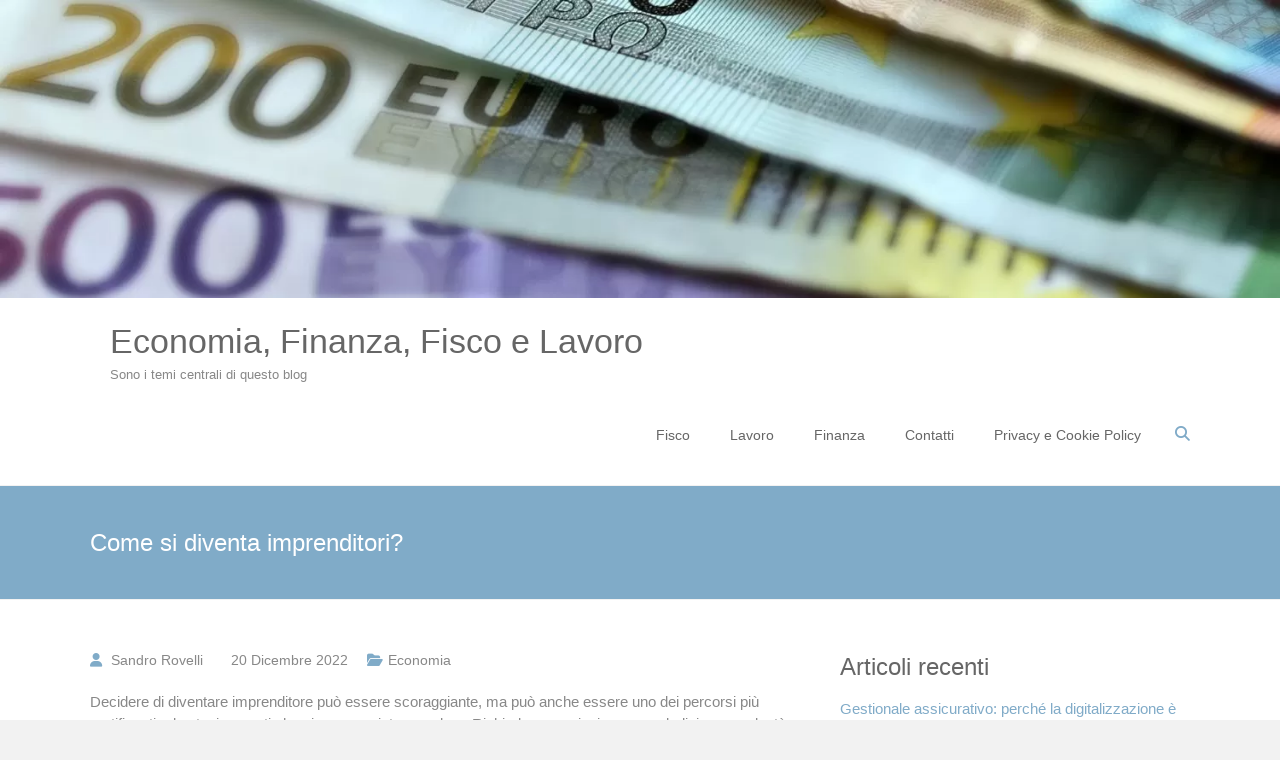

--- FILE ---
content_type: text/html; charset=UTF-8
request_url: https://www.limoney.it/come-si-diventa-imprenditori/
body_size: 17124
content:
<!DOCTYPE html>
<html lang="it-IT">
<head><meta charset="UTF-8"><script>if(navigator.userAgent.match(/MSIE|Internet Explorer/i)||navigator.userAgent.match(/Trident\/7\..*?rv:11/i)){var href=document.location.href;if(!href.match(/[?&]nowprocket/)){if(href.indexOf("?")==-1){if(href.indexOf("#")==-1){document.location.href=href+"?nowprocket=1"}else{document.location.href=href.replace("#","?nowprocket=1#")}}else{if(href.indexOf("#")==-1){document.location.href=href+"&nowprocket=1"}else{document.location.href=href.replace("#","&nowprocket=1#")}}}}</script><script>(()=>{class RocketLazyLoadScripts{constructor(){this.v="2.0.4",this.userEvents=["keydown","keyup","mousedown","mouseup","mousemove","mouseover","mouseout","touchmove","touchstart","touchend","touchcancel","wheel","click","dblclick","input"],this.attributeEvents=["onblur","onclick","oncontextmenu","ondblclick","onfocus","onmousedown","onmouseenter","onmouseleave","onmousemove","onmouseout","onmouseover","onmouseup","onmousewheel","onscroll","onsubmit"]}async t(){this.i(),this.o(),/iP(ad|hone)/.test(navigator.userAgent)&&this.h(),this.u(),this.l(this),this.m(),this.k(this),this.p(this),this._(),await Promise.all([this.R(),this.L()]),this.lastBreath=Date.now(),this.S(this),this.P(),this.D(),this.O(),this.M(),await this.C(this.delayedScripts.normal),await this.C(this.delayedScripts.defer),await this.C(this.delayedScripts.async),await this.T(),await this.F(),await this.j(),await this.A(),window.dispatchEvent(new Event("rocket-allScriptsLoaded")),this.everythingLoaded=!0,this.lastTouchEnd&&await new Promise(t=>setTimeout(t,500-Date.now()+this.lastTouchEnd)),this.I(),this.H(),this.U(),this.W()}i(){this.CSPIssue=sessionStorage.getItem("rocketCSPIssue"),document.addEventListener("securitypolicyviolation",t=>{this.CSPIssue||"script-src-elem"!==t.violatedDirective||"data"!==t.blockedURI||(this.CSPIssue=!0,sessionStorage.setItem("rocketCSPIssue",!0))},{isRocket:!0})}o(){window.addEventListener("pageshow",t=>{this.persisted=t.persisted,this.realWindowLoadedFired=!0},{isRocket:!0}),window.addEventListener("pagehide",()=>{this.onFirstUserAction=null},{isRocket:!0})}h(){let t;function e(e){t=e}window.addEventListener("touchstart",e,{isRocket:!0}),window.addEventListener("touchend",function i(o){o.changedTouches[0]&&t.changedTouches[0]&&Math.abs(o.changedTouches[0].pageX-t.changedTouches[0].pageX)<10&&Math.abs(o.changedTouches[0].pageY-t.changedTouches[0].pageY)<10&&o.timeStamp-t.timeStamp<200&&(window.removeEventListener("touchstart",e,{isRocket:!0}),window.removeEventListener("touchend",i,{isRocket:!0}),"INPUT"===o.target.tagName&&"text"===o.target.type||(o.target.dispatchEvent(new TouchEvent("touchend",{target:o.target,bubbles:!0})),o.target.dispatchEvent(new MouseEvent("mouseover",{target:o.target,bubbles:!0})),o.target.dispatchEvent(new PointerEvent("click",{target:o.target,bubbles:!0,cancelable:!0,detail:1,clientX:o.changedTouches[0].clientX,clientY:o.changedTouches[0].clientY})),event.preventDefault()))},{isRocket:!0})}q(t){this.userActionTriggered||("mousemove"!==t.type||this.firstMousemoveIgnored?"keyup"===t.type||"mouseover"===t.type||"mouseout"===t.type||(this.userActionTriggered=!0,this.onFirstUserAction&&this.onFirstUserAction()):this.firstMousemoveIgnored=!0),"click"===t.type&&t.preventDefault(),t.stopPropagation(),t.stopImmediatePropagation(),"touchstart"===this.lastEvent&&"touchend"===t.type&&(this.lastTouchEnd=Date.now()),"click"===t.type&&(this.lastTouchEnd=0),this.lastEvent=t.type,t.composedPath&&t.composedPath()[0].getRootNode()instanceof ShadowRoot&&(t.rocketTarget=t.composedPath()[0]),this.savedUserEvents.push(t)}u(){this.savedUserEvents=[],this.userEventHandler=this.q.bind(this),this.userEvents.forEach(t=>window.addEventListener(t,this.userEventHandler,{passive:!1,isRocket:!0})),document.addEventListener("visibilitychange",this.userEventHandler,{isRocket:!0})}U(){this.userEvents.forEach(t=>window.removeEventListener(t,this.userEventHandler,{passive:!1,isRocket:!0})),document.removeEventListener("visibilitychange",this.userEventHandler,{isRocket:!0}),this.savedUserEvents.forEach(t=>{(t.rocketTarget||t.target).dispatchEvent(new window[t.constructor.name](t.type,t))})}m(){const t="return false",e=Array.from(this.attributeEvents,t=>"data-rocket-"+t),i="["+this.attributeEvents.join("],[")+"]",o="[data-rocket-"+this.attributeEvents.join("],[data-rocket-")+"]",s=(e,i,o)=>{o&&o!==t&&(e.setAttribute("data-rocket-"+i,o),e["rocket"+i]=new Function("event",o),e.setAttribute(i,t))};new MutationObserver(t=>{for(const n of t)"attributes"===n.type&&(n.attributeName.startsWith("data-rocket-")||this.everythingLoaded?n.attributeName.startsWith("data-rocket-")&&this.everythingLoaded&&this.N(n.target,n.attributeName.substring(12)):s(n.target,n.attributeName,n.target.getAttribute(n.attributeName))),"childList"===n.type&&n.addedNodes.forEach(t=>{if(t.nodeType===Node.ELEMENT_NODE)if(this.everythingLoaded)for(const i of[t,...t.querySelectorAll(o)])for(const t of i.getAttributeNames())e.includes(t)&&this.N(i,t.substring(12));else for(const e of[t,...t.querySelectorAll(i)])for(const t of e.getAttributeNames())this.attributeEvents.includes(t)&&s(e,t,e.getAttribute(t))})}).observe(document,{subtree:!0,childList:!0,attributeFilter:[...this.attributeEvents,...e]})}I(){this.attributeEvents.forEach(t=>{document.querySelectorAll("[data-rocket-"+t+"]").forEach(e=>{this.N(e,t)})})}N(t,e){const i=t.getAttribute("data-rocket-"+e);i&&(t.setAttribute(e,i),t.removeAttribute("data-rocket-"+e))}k(t){Object.defineProperty(HTMLElement.prototype,"onclick",{get(){return this.rocketonclick||null},set(e){this.rocketonclick=e,this.setAttribute(t.everythingLoaded?"onclick":"data-rocket-onclick","this.rocketonclick(event)")}})}S(t){function e(e,i){let o=e[i];e[i]=null,Object.defineProperty(e,i,{get:()=>o,set(s){t.everythingLoaded?o=s:e["rocket"+i]=o=s}})}e(document,"onreadystatechange"),e(window,"onload"),e(window,"onpageshow");try{Object.defineProperty(document,"readyState",{get:()=>t.rocketReadyState,set(e){t.rocketReadyState=e},configurable:!0}),document.readyState="loading"}catch(t){console.log("WPRocket DJE readyState conflict, bypassing")}}l(t){this.originalAddEventListener=EventTarget.prototype.addEventListener,this.originalRemoveEventListener=EventTarget.prototype.removeEventListener,this.savedEventListeners=[],EventTarget.prototype.addEventListener=function(e,i,o){o&&o.isRocket||!t.B(e,this)&&!t.userEvents.includes(e)||t.B(e,this)&&!t.userActionTriggered||e.startsWith("rocket-")||t.everythingLoaded?t.originalAddEventListener.call(this,e,i,o):(t.savedEventListeners.push({target:this,remove:!1,type:e,func:i,options:o}),"mouseenter"!==e&&"mouseleave"!==e||t.originalAddEventListener.call(this,e,t.savedUserEvents.push,o))},EventTarget.prototype.removeEventListener=function(e,i,o){o&&o.isRocket||!t.B(e,this)&&!t.userEvents.includes(e)||t.B(e,this)&&!t.userActionTriggered||e.startsWith("rocket-")||t.everythingLoaded?t.originalRemoveEventListener.call(this,e,i,o):t.savedEventListeners.push({target:this,remove:!0,type:e,func:i,options:o})}}J(t,e){this.savedEventListeners=this.savedEventListeners.filter(i=>{let o=i.type,s=i.target||window;return e!==o||t!==s||(this.B(o,s)&&(i.type="rocket-"+o),this.$(i),!1)})}H(){EventTarget.prototype.addEventListener=this.originalAddEventListener,EventTarget.prototype.removeEventListener=this.originalRemoveEventListener,this.savedEventListeners.forEach(t=>this.$(t))}$(t){t.remove?this.originalRemoveEventListener.call(t.target,t.type,t.func,t.options):this.originalAddEventListener.call(t.target,t.type,t.func,t.options)}p(t){let e;function i(e){return t.everythingLoaded?e:e.split(" ").map(t=>"load"===t||t.startsWith("load.")?"rocket-jquery-load":t).join(" ")}function o(o){function s(e){const s=o.fn[e];o.fn[e]=o.fn.init.prototype[e]=function(){return this[0]===window&&t.userActionTriggered&&("string"==typeof arguments[0]||arguments[0]instanceof String?arguments[0]=i(arguments[0]):"object"==typeof arguments[0]&&Object.keys(arguments[0]).forEach(t=>{const e=arguments[0][t];delete arguments[0][t],arguments[0][i(t)]=e})),s.apply(this,arguments),this}}if(o&&o.fn&&!t.allJQueries.includes(o)){const e={DOMContentLoaded:[],"rocket-DOMContentLoaded":[]};for(const t in e)document.addEventListener(t,()=>{e[t].forEach(t=>t())},{isRocket:!0});o.fn.ready=o.fn.init.prototype.ready=function(i){function s(){parseInt(o.fn.jquery)>2?setTimeout(()=>i.bind(document)(o)):i.bind(document)(o)}return"function"==typeof i&&(t.realDomReadyFired?!t.userActionTriggered||t.fauxDomReadyFired?s():e["rocket-DOMContentLoaded"].push(s):e.DOMContentLoaded.push(s)),o([])},s("on"),s("one"),s("off"),t.allJQueries.push(o)}e=o}t.allJQueries=[],o(window.jQuery),Object.defineProperty(window,"jQuery",{get:()=>e,set(t){o(t)}})}P(){const t=new Map;document.write=document.writeln=function(e){const i=document.currentScript,o=document.createRange(),s=i.parentElement;let n=t.get(i);void 0===n&&(n=i.nextSibling,t.set(i,n));const c=document.createDocumentFragment();o.setStart(c,0),c.appendChild(o.createContextualFragment(e)),s.insertBefore(c,n)}}async R(){return new Promise(t=>{this.userActionTriggered?t():this.onFirstUserAction=t})}async L(){return new Promise(t=>{document.addEventListener("DOMContentLoaded",()=>{this.realDomReadyFired=!0,t()},{isRocket:!0})})}async j(){return this.realWindowLoadedFired?Promise.resolve():new Promise(t=>{window.addEventListener("load",t,{isRocket:!0})})}M(){this.pendingScripts=[];this.scriptsMutationObserver=new MutationObserver(t=>{for(const e of t)e.addedNodes.forEach(t=>{"SCRIPT"!==t.tagName||t.noModule||t.isWPRocket||this.pendingScripts.push({script:t,promise:new Promise(e=>{const i=()=>{const i=this.pendingScripts.findIndex(e=>e.script===t);i>=0&&this.pendingScripts.splice(i,1),e()};t.addEventListener("load",i,{isRocket:!0}),t.addEventListener("error",i,{isRocket:!0}),setTimeout(i,1e3)})})})}),this.scriptsMutationObserver.observe(document,{childList:!0,subtree:!0})}async F(){await this.X(),this.pendingScripts.length?(await this.pendingScripts[0].promise,await this.F()):this.scriptsMutationObserver.disconnect()}D(){this.delayedScripts={normal:[],async:[],defer:[]},document.querySelectorAll("script[type$=rocketlazyloadscript]").forEach(t=>{t.hasAttribute("data-rocket-src")?t.hasAttribute("async")&&!1!==t.async?this.delayedScripts.async.push(t):t.hasAttribute("defer")&&!1!==t.defer||"module"===t.getAttribute("data-rocket-type")?this.delayedScripts.defer.push(t):this.delayedScripts.normal.push(t):this.delayedScripts.normal.push(t)})}async _(){await this.L();let t=[];document.querySelectorAll("script[type$=rocketlazyloadscript][data-rocket-src]").forEach(e=>{let i=e.getAttribute("data-rocket-src");if(i&&!i.startsWith("data:")){i.startsWith("//")&&(i=location.protocol+i);try{const o=new URL(i).origin;o!==location.origin&&t.push({src:o,crossOrigin:e.crossOrigin||"module"===e.getAttribute("data-rocket-type")})}catch(t){}}}),t=[...new Map(t.map(t=>[JSON.stringify(t),t])).values()],this.Y(t,"preconnect")}async G(t){if(await this.K(),!0!==t.noModule||!("noModule"in HTMLScriptElement.prototype))return new Promise(e=>{let i;function o(){(i||t).setAttribute("data-rocket-status","executed"),e()}try{if(navigator.userAgent.includes("Firefox/")||""===navigator.vendor||this.CSPIssue)i=document.createElement("script"),[...t.attributes].forEach(t=>{let e=t.nodeName;"type"!==e&&("data-rocket-type"===e&&(e="type"),"data-rocket-src"===e&&(e="src"),i.setAttribute(e,t.nodeValue))}),t.text&&(i.text=t.text),t.nonce&&(i.nonce=t.nonce),i.hasAttribute("src")?(i.addEventListener("load",o,{isRocket:!0}),i.addEventListener("error",()=>{i.setAttribute("data-rocket-status","failed-network"),e()},{isRocket:!0}),setTimeout(()=>{i.isConnected||e()},1)):(i.text=t.text,o()),i.isWPRocket=!0,t.parentNode.replaceChild(i,t);else{const i=t.getAttribute("data-rocket-type"),s=t.getAttribute("data-rocket-src");i?(t.type=i,t.removeAttribute("data-rocket-type")):t.removeAttribute("type"),t.addEventListener("load",o,{isRocket:!0}),t.addEventListener("error",i=>{this.CSPIssue&&i.target.src.startsWith("data:")?(console.log("WPRocket: CSP fallback activated"),t.removeAttribute("src"),this.G(t).then(e)):(t.setAttribute("data-rocket-status","failed-network"),e())},{isRocket:!0}),s?(t.fetchPriority="high",t.removeAttribute("data-rocket-src"),t.src=s):t.src="data:text/javascript;base64,"+window.btoa(unescape(encodeURIComponent(t.text)))}}catch(i){t.setAttribute("data-rocket-status","failed-transform"),e()}});t.setAttribute("data-rocket-status","skipped")}async C(t){const e=t.shift();return e?(e.isConnected&&await this.G(e),this.C(t)):Promise.resolve()}O(){this.Y([...this.delayedScripts.normal,...this.delayedScripts.defer,...this.delayedScripts.async],"preload")}Y(t,e){this.trash=this.trash||[];let i=!0;var o=document.createDocumentFragment();t.forEach(t=>{const s=t.getAttribute&&t.getAttribute("data-rocket-src")||t.src;if(s&&!s.startsWith("data:")){const n=document.createElement("link");n.href=s,n.rel=e,"preconnect"!==e&&(n.as="script",n.fetchPriority=i?"high":"low"),t.getAttribute&&"module"===t.getAttribute("data-rocket-type")&&(n.crossOrigin=!0),t.crossOrigin&&(n.crossOrigin=t.crossOrigin),t.integrity&&(n.integrity=t.integrity),t.nonce&&(n.nonce=t.nonce),o.appendChild(n),this.trash.push(n),i=!1}}),document.head.appendChild(o)}W(){this.trash.forEach(t=>t.remove())}async T(){try{document.readyState="interactive"}catch(t){}this.fauxDomReadyFired=!0;try{await this.K(),this.J(document,"readystatechange"),document.dispatchEvent(new Event("rocket-readystatechange")),await this.K(),document.rocketonreadystatechange&&document.rocketonreadystatechange(),await this.K(),this.J(document,"DOMContentLoaded"),document.dispatchEvent(new Event("rocket-DOMContentLoaded")),await this.K(),this.J(window,"DOMContentLoaded"),window.dispatchEvent(new Event("rocket-DOMContentLoaded"))}catch(t){console.error(t)}}async A(){try{document.readyState="complete"}catch(t){}try{await this.K(),this.J(document,"readystatechange"),document.dispatchEvent(new Event("rocket-readystatechange")),await this.K(),document.rocketonreadystatechange&&document.rocketonreadystatechange(),await this.K(),this.J(window,"load"),window.dispatchEvent(new Event("rocket-load")),await this.K(),window.rocketonload&&window.rocketonload(),await this.K(),this.allJQueries.forEach(t=>t(window).trigger("rocket-jquery-load")),await this.K(),this.J(window,"pageshow");const t=new Event("rocket-pageshow");t.persisted=this.persisted,window.dispatchEvent(t),await this.K(),window.rocketonpageshow&&window.rocketonpageshow({persisted:this.persisted})}catch(t){console.error(t)}}async K(){Date.now()-this.lastBreath>45&&(await this.X(),this.lastBreath=Date.now())}async X(){return document.hidden?new Promise(t=>setTimeout(t)):new Promise(t=>requestAnimationFrame(t))}B(t,e){return e===document&&"readystatechange"===t||(e===document&&"DOMContentLoaded"===t||(e===window&&"DOMContentLoaded"===t||(e===window&&"load"===t||e===window&&"pageshow"===t)))}static run(){(new RocketLazyLoadScripts).t()}}RocketLazyLoadScripts.run()})();</script>
	
	<meta name="viewport" content="width=device-width, initial-scale=1">
	<link rel="profile" href="https://gmpg.org/xfn/11">
	<meta name='robots' content='index, follow, max-image-preview:large, max-snippet:-1, max-video-preview:-1' />

	<!-- This site is optimized with the Yoast SEO plugin v26.7 - https://yoast.com/wordpress/plugins/seo/ -->
	<title>Come si diventa imprenditori?</title>
<style id="rocket-critical-css">html,body,div,span,h1,h3,p,a,ul,li,form{border:0;font:inherit;font-size:100%;font-style:inherit;font-weight:inherit;margin:0;outline:0;padding:0;vertical-align:baseline}html{overflow-y:scroll;-webkit-text-size-adjust:100%;-ms-text-size-adjust:100%}*{box-sizing:border-box}article,header,nav,section{display:block}button::-moz-focus-inner{border:0;padding:0;margin:0}h1,h3{color:#666666;line-height:1.4;padding-bottom:15px;font-weight:normal}h1{font-size:30px}h3{font-size:26px}body,button,input{color:#888888;font-size:15px;line-height:1.5;font-family:'Roboto',sans-serif;font-weight:300}p{color:#888888;font-size:15px;line-height:1.5;margin-bottom:15px;font-weight:300}ul{list-style:none}body{background:#f2f2f2}i{font-style:italic}.screen-reader-text{border:0;clip:rect(1px,1px,1px,1px);clip-path:inset(50%);height:1px;margin:-1px;overflow:hidden;padding:0;position:absolute!important;width:1px;word-wrap:normal!important}input{-webkit-border-radius:0px}input[type="text"]{-moz-appearance:none!important;-webkit-appearance:none!important;appearance:none!important;padding:1%;border:1px solid #f2f2f2;line-height:20px;width:98%;margin:0 0 30px;background-color:#f8f8f8;-webkit-border-radius:3px;-moz-border-radius:3px;border-radius:3px}input.s{width:80%;padding:4px 54px 4px 10px;height:45px;color:#666666;background-color:#ffffff;margin:0;border:1px solid #f2f2f2}button{-moz-appearance:none!important;-webkit-appearance:none!important;appearance:none!important;color:#ffffff;display:inline-block;margin-bottom:30px;padding:5px 25px;background-color:#80abc8;border:0px;-webkit-border-radius:3px;-moz-border-radius:3px;border-radius:3px;font-size:16px}a{color:#80abc8;text-decoration:none}.main-navigation{display:inline-block;vertical-align:middle;padding-right:10px}.main-navigation li{float:left;font-family:'Roboto',sans-serif;font-weight:300;position:relative;padding:0 20px}.main-navigation li>a{line-height:70px;height:70px}.main-navigation ul.menu li a{font-size:14px}.main-navigation a{color:#666666;display:block;float:left;font-weight:300}.menu-toggle{display:none}img{max-width:100%;height:auto;vertical-align:top;margin-bottom:18px}.clearfix:after{visibility:hidden;display:block;font-size:0;content:" ";clear:both;height:0}.clearfix{display:inline-block}.clearfix{display:block}#masthead .search-wrap input.s{width:250px}.fa.search-top{color:#80abc8;display:inline-block;line-height:70px;padding-left:10px}.search-wrap{position:relative}.search-wrap button{border-radius:0;color:#ffffff;line-height:45px;margin-left:-2px;margin-bottom:0;padding:0 15px;position:absolute;top:0;right:0}.search-icon:before{content:"\f002";font-family:FontAwesome;font-style:normal;font-weight:normal;text-decoration:inherit;color:#ffffff;font-size:18px}.search-form-top{border:1px solid #eaeaea;display:none;padding:10px;position:absolute;right:0;top:70px;z-index:9999;background-color:#ffffff}.header-post-title-container{padding:40px 0;background-color:#80abc8;border-bottom:1px solid #f2f2f2}.header-post-title-container .post-title-wrapper{float:left;max-width:100%;padding-right:30px}.header-post-title-class{font-size:24px;padding-bottom:0;color:#ffffff}#header-meta{box-shadow:0 0 2px 0 rgba(0,0,0,0.1)}#secondary .widget{padding-bottom:40px}#secondary .widget-title{font-size:24px}#secondary .widget li a{padding-bottom:10px;display:inline-block;color:#80abc8}#page{background-color:#ffffff;margin:0 auto;max-width:1180px;box-shadow:0 1px 2px 0 rgba(0,0,0,0.1)}.wide #page{max-width:100%}.inner-wrap{max-width:1100px;margin:0 auto}.main-head-wrap{padding:20px 0 15px}.header{border-bottom:1px solid #f2f2f2}#header-left-section{float:left;margin-right:25px}#header-logo-image{float:left;padding:5px 20px 5px 0;max-width:100%}#header-text{float:left;padding-right:20px}#site-title{padding-bottom:0}#site-title a{color:#666666;font-size:34px}#site-description{line-height:1.5;font-size:13px;padding-bottom:0;color:#888888;font-weight:300}#header-right-section{float:right;position:relative}img.header-image{display:block;margin:0 auto}#primary{float:left;width:64.54545454%}#secondary{float:right;width:31.81818181%}.extra-hatom-entry-title{display:none}.single-page{margin-top:50px}.single-page p a{color:#80abc8}.single-page p{margin-bottom:10px}.hentry .entry-title{font-size:24px;padding-bottom:10px}.entry-meta{width:100%;padding-bottom:20px}.entry-meta{font-size:14px}.single-post .entry-meta a{color:#888888}.entry-meta>span{padding-right:15px}.entry-meta .fa{color:#80abc8;padding-right:5px}.entry-meta a{color:#888888;font-weight:300}article.post{padding-bottom:50px}a#scroll-up{bottom:20px;position:fixed;right:20px;display:none;background-color:#ffffff;opacity:0.5;filter:alpha(opacity=50);padding:9px 18px;border-radius:2px;font-size:20px}a#scroll-up i{color:#80abc8}.wp-custom-header{position:relative}@media screen and (max-width:1190px){#page{width:97%}.wide #page{width:100%}.inner-wrap{width:94%}}@media screen and (max-width:768px){#header-left-section{max-width:80%;margin-right:0}#header-right-section{float:none;text-align:right}#header-text{padding-right:0}.menu-toggle{display:block}.main-navigation ul{display:none}.main-navigation{padding-top:0}.menu-toggle{position:relative;padding:0 20px}.menu-toggle:before{color:#80abc8;content:"\f0c9";font-family:fontawesome;font-size:22px;position:absolute;top:-10px}.menu-primary-container{clear:both;padding:0 3%}#masthead .menu-primary-container li a{border-bottom:1px solid #f8f8f8;color:#777777;display:block;font-size:14px;padding:10px 0;width:100%}}@media screen and (max-width:767px){#primary,#secondary{float:none;width:100%}input.s{width:90%}}</style>
	<meta name="description" content="Decidere di diventare imprenditore può essere scoraggiante, ma può anche essere uno dei percorsi più gratificanti ed entusiasmanti che si possano" />
	<link rel="canonical" href="https://www.limoney.it/come-si-diventa-imprenditori/" />
	<meta property="og:locale" content="it_IT" />
	<meta property="og:type" content="article" />
	<meta property="og:title" content="Come si diventa imprenditori?" />
	<meta property="og:description" content="Decidere di diventare imprenditore può essere scoraggiante, ma può anche essere uno dei percorsi più gratificanti ed entusiasmanti che si possano" />
	<meta property="og:url" content="https://www.limoney.it/come-si-diventa-imprenditori/" />
	<meta property="og:site_name" content="Economia, Finanza, Fisco e Lavoro" />
	<meta property="article:published_time" content="2022-12-20T13:54:10+00:00" />
	<meta property="og:image" content="https://www.limoney.it/wp-content/uploads/2022/12/diventare-imprenditore.png" />
	<meta property="og:image:width" content="1280" />
	<meta property="og:image:height" content="800" />
	<meta property="og:image:type" content="image/png" />
	<meta name="author" content="Sandro Rovelli" />
	<meta name="twitter:card" content="summary_large_image" />
	<meta name="twitter:label1" content="Scritto da" />
	<meta name="twitter:data1" content="Sandro Rovelli" />
	<meta name="twitter:label2" content="Tempo di lettura stimato" />
	<meta name="twitter:data2" content="4 minuti" />
	<script type="application/ld+json" class="yoast-schema-graph">{"@context":"https://schema.org","@graph":[{"@type":"Article","@id":"https://www.limoney.it/come-si-diventa-imprenditori/#article","isPartOf":{"@id":"https://www.limoney.it/come-si-diventa-imprenditori/"},"author":{"name":"Sandro Rovelli","@id":"https://www.limoney.it/#/schema/person/cc9172e9149ab671d0f45fbe8d1257c8"},"headline":"Come si diventa imprenditori?","datePublished":"2022-12-20T13:54:10+00:00","mainEntityOfPage":{"@id":"https://www.limoney.it/come-si-diventa-imprenditori/"},"wordCount":714,"image":{"@id":"https://www.limoney.it/come-si-diventa-imprenditori/#primaryimage"},"thumbnailUrl":"https://www.limoney.it/wp-content/uploads/2022/12/diventare-imprenditore.png","articleSection":["Economia"],"inLanguage":"it-IT"},{"@type":"WebPage","@id":"https://www.limoney.it/come-si-diventa-imprenditori/","url":"https://www.limoney.it/come-si-diventa-imprenditori/","name":"Come si diventa imprenditori?","isPartOf":{"@id":"https://www.limoney.it/#website"},"primaryImageOfPage":{"@id":"https://www.limoney.it/come-si-diventa-imprenditori/#primaryimage"},"image":{"@id":"https://www.limoney.it/come-si-diventa-imprenditori/#primaryimage"},"thumbnailUrl":"https://www.limoney.it/wp-content/uploads/2022/12/diventare-imprenditore.png","datePublished":"2022-12-20T13:54:10+00:00","author":{"@id":"https://www.limoney.it/#/schema/person/cc9172e9149ab671d0f45fbe8d1257c8"},"description":"Decidere di diventare imprenditore può essere scoraggiante, ma può anche essere uno dei percorsi più gratificanti ed entusiasmanti che si possano","breadcrumb":{"@id":"https://www.limoney.it/come-si-diventa-imprenditori/#breadcrumb"},"inLanguage":"it-IT","potentialAction":[{"@type":"ReadAction","target":["https://www.limoney.it/come-si-diventa-imprenditori/"]}]},{"@type":"ImageObject","inLanguage":"it-IT","@id":"https://www.limoney.it/come-si-diventa-imprenditori/#primaryimage","url":"https://www.limoney.it/wp-content/uploads/2022/12/diventare-imprenditore.png","contentUrl":"https://www.limoney.it/wp-content/uploads/2022/12/diventare-imprenditore.png","width":1280,"height":800},{"@type":"BreadcrumbList","@id":"https://www.limoney.it/come-si-diventa-imprenditori/#breadcrumb","itemListElement":[{"@type":"ListItem","position":1,"name":"Home","item":"https://www.limoney.it/"},{"@type":"ListItem","position":2,"name":"Come si diventa imprenditori?"}]},{"@type":"WebSite","@id":"https://www.limoney.it/#website","url":"https://www.limoney.it/","name":"Economia, Finanza, Fisco e Lavoro","description":"Sono i temi centrali di questo blog","potentialAction":[{"@type":"SearchAction","target":{"@type":"EntryPoint","urlTemplate":"https://www.limoney.it/?s={search_term_string}"},"query-input":{"@type":"PropertyValueSpecification","valueRequired":true,"valueName":"search_term_string"}}],"inLanguage":"it-IT"},{"@type":"Person","@id":"https://www.limoney.it/#/schema/person/cc9172e9149ab671d0f45fbe8d1257c8","name":"Sandro Rovelli","image":{"@type":"ImageObject","inLanguage":"it-IT","@id":"https://www.limoney.it/#/schema/person/image/","url":"https://secure.gravatar.com/avatar/f22d4563882d0619c92086312241e81df006d291329a36f8ba7c803e25b87460?s=96&d=mm&r=g","contentUrl":"https://secure.gravatar.com/avatar/f22d4563882d0619c92086312241e81df006d291329a36f8ba7c803e25b87460?s=96&d=mm&r=g","caption":"Sandro Rovelli"},"description":"Scrivere è la mia passione. Scrivo per condividere i miei pensieri, storie e consigli."}]}</script>
	<!-- / Yoast SEO plugin. -->



<link rel="alternate" type="application/rss+xml" title="Economia, Finanza, Fisco e Lavoro &raquo; Feed" href="https://www.limoney.it/feed/" />
<link rel="alternate" title="oEmbed (JSON)" type="application/json+oembed" href="https://www.limoney.it/wp-json/oembed/1.0/embed?url=https%3A%2F%2Fwww.limoney.it%2Fcome-si-diventa-imprenditori%2F" />
<link rel="alternate" title="oEmbed (XML)" type="text/xml+oembed" href="https://www.limoney.it/wp-json/oembed/1.0/embed?url=https%3A%2F%2Fwww.limoney.it%2Fcome-si-diventa-imprenditori%2F&#038;format=xml" />
<style id='wp-img-auto-sizes-contain-inline-css' type='text/css'>
img:is([sizes=auto i],[sizes^="auto," i]){contain-intrinsic-size:3000px 1500px}
/*# sourceURL=wp-img-auto-sizes-contain-inline-css */
</style>
<style id='wp-emoji-styles-inline-css' type='text/css'>

	img.wp-smiley, img.emoji {
		display: inline !important;
		border: none !important;
		box-shadow: none !important;
		height: 1em !important;
		width: 1em !important;
		margin: 0 0.07em !important;
		vertical-align: -0.1em !important;
		background: none !important;
		padding: 0 !important;
	}
/*# sourceURL=wp-emoji-styles-inline-css */
</style>
<link data-minify="1" rel='preload'  href='https://www.limoney.it/wp-content/cache/min/1/wp-content/uploads/sgf-css/font-97f3d8a049706da322129dc29387776d.css?ver=1764913699' data-rocket-async="style" as="style" onload="this.onload=null;this.rel='stylesheet'" onerror="this.removeAttribute('data-rocket-async')"  type='text/css' media='all' />
<link rel='preload'  href='https://www.limoney.it/wp-content/themes/ample-pro/font-awesome/css/v4-shims.min.css?ver=4.7.0' data-rocket-async="style" as="style" onload="this.onload=null;this.rel='stylesheet'" onerror="this.removeAttribute('data-rocket-async')"  type='text/css' media='all' />
<link data-minify="1" rel='preload'  href='https://www.limoney.it/wp-content/cache/min/1/wp-content/themes/ample-pro/font-awesome/css/all.min.css?ver=1715069687' data-rocket-async="style" as="style" onload="this.onload=null;this.rel='stylesheet'" onerror="this.removeAttribute('data-rocket-async')"  type='text/css' media='all' />
<link data-minify="1" rel='preload'  href='https://www.limoney.it/wp-content/cache/min/1/wp-content/themes/ample-pro/font-awesome/css/solid.min.css?ver=1749101912' data-rocket-async="style" as="style" onload="this.onload=null;this.rel='stylesheet'" onerror="this.removeAttribute('data-rocket-async')"  type='text/css' media='all' />
<link data-minify="1" rel='preload'  href='https://www.limoney.it/wp-content/cache/min/1/wp-content/themes/ample-pro/font-awesome/css/regular.min.css?ver=1749101912' data-rocket-async="style" as="style" onload="this.onload=null;this.rel='stylesheet'" onerror="this.removeAttribute('data-rocket-async')"  type='text/css' media='all' />
<link data-minify="1" rel='preload'  href='https://www.limoney.it/wp-content/cache/min/1/wp-content/themes/ample-pro/font-awesome/css/brands.min.css?ver=1749101912' data-rocket-async="style" as="style" onload="this.onload=null;this.rel='stylesheet'" onerror="this.removeAttribute('data-rocket-async')"  type='text/css' media='all' />
<link data-minify="1" rel='preload'  href='https://www.limoney.it/wp-content/cache/min/1/wp-content/themes/ample-pro/style.css?ver=1700575266' data-rocket-async="style" as="style" onload="this.onload=null;this.rel='stylesheet'" onerror="this.removeAttribute('data-rocket-async')"  type='text/css' media='all' />
<style id='rocket-lazyload-inline-css' type='text/css'>
.rll-youtube-player{position:relative;padding-bottom:56.23%;height:0;overflow:hidden;max-width:100%;}.rll-youtube-player:focus-within{outline: 2px solid currentColor;outline-offset: 5px;}.rll-youtube-player iframe{position:absolute;top:0;left:0;width:100%;height:100%;z-index:100;background:0 0}.rll-youtube-player img{bottom:0;display:block;left:0;margin:auto;max-width:100%;width:100%;position:absolute;right:0;top:0;border:none;height:auto;-webkit-transition:.4s all;-moz-transition:.4s all;transition:.4s all}.rll-youtube-player img:hover{-webkit-filter:brightness(75%)}.rll-youtube-player .play{height:100%;width:100%;left:0;top:0;position:absolute;background:url(https://www.limoney.it/wp-content/plugins/wp-rocket/assets/img/youtube.png) no-repeat center;background-color: transparent !important;cursor:pointer;border:none;}.wp-embed-responsive .wp-has-aspect-ratio .rll-youtube-player{position:absolute;padding-bottom:0;width:100%;height:100%;top:0;bottom:0;left:0;right:0}
/*# sourceURL=rocket-lazyload-inline-css */
</style>
<script type="text/javascript" src="https://www.limoney.it/wp-includes/js/jquery/jquery.min.js?ver=3.7.1" id="jquery-core-js"></script>
<script type="text/javascript" src="https://www.limoney.it/wp-includes/js/jquery/jquery-migrate.min.js?ver=3.4.1" id="jquery-migrate-js"></script>
<link rel="https://api.w.org/" href="https://www.limoney.it/wp-json/" /><link rel="alternate" title="JSON" type="application/json" href="https://www.limoney.it/wp-json/wp/v2/posts/574" /><link rel="EditURI" type="application/rsd+xml" title="RSD" href="https://www.limoney.it/xmlrpc.php?rsd" />

<link rel='shortlink' href='https://www.limoney.it/?p=574' />
<script>document.createElement( "picture" );if(!window.HTMLPictureElement && document.addEventListener) {window.addEventListener("DOMContentLoaded", function() {var s = document.createElement("script");s.src = "https://www.limoney.it/wp-content/plugins/webp-express/js/picturefill.min.js";document.body.appendChild(s);});}</script><noscript><style id="rocket-lazyload-nojs-css">.rll-youtube-player, [data-lazy-src]{display:none !important;}</style></noscript><script type="rocketlazyloadscript">
/*! loadCSS rel=preload polyfill. [c]2017 Filament Group, Inc. MIT License */
(function(w){"use strict";if(!w.loadCSS){w.loadCSS=function(){}}
var rp=loadCSS.relpreload={};rp.support=(function(){var ret;try{ret=w.document.createElement("link").relList.supports("preload")}catch(e){ret=!1}
return function(){return ret}})();rp.bindMediaToggle=function(link){var finalMedia=link.media||"all";function enableStylesheet(){link.media=finalMedia}
if(link.addEventListener){link.addEventListener("load",enableStylesheet)}else if(link.attachEvent){link.attachEvent("onload",enableStylesheet)}
setTimeout(function(){link.rel="stylesheet";link.media="only x"});setTimeout(enableStylesheet,3000)};rp.poly=function(){if(rp.support()){return}
var links=w.document.getElementsByTagName("link");for(var i=0;i<links.length;i++){var link=links[i];if(link.rel==="preload"&&link.getAttribute("as")==="style"&&!link.getAttribute("data-loadcss")){link.setAttribute("data-loadcss",!0);rp.bindMediaToggle(link)}}};if(!rp.support()){rp.poly();var run=w.setInterval(rp.poly,500);if(w.addEventListener){w.addEventListener("load",function(){rp.poly();w.clearInterval(run)})}else if(w.attachEvent){w.attachEvent("onload",function(){rp.poly();w.clearInterval(run)})}}
if(typeof exports!=="undefined"){exports.loadCSS=loadCSS}
else{w.loadCSS=loadCSS}}(typeof global!=="undefined"?global:this))
</script><meta name="generator" content="WP Rocket 3.20.3" data-wpr-features="wpr_delay_js wpr_minify_js wpr_async_css wpr_lazyload_images wpr_lazyload_iframes wpr_minify_css wpr_desktop" /></head>

<body class="wp-singular post-template-default single single-post postid-574 single-format-standard wp-embed-responsive wp-theme-ample-pro  wide better-responsive-menu">


<div data-rocket-location-hash="57eb0956558bf7ad8062fd5c02b81560" id="page" class="hfeed site">
	<a class="skip-link screen-reader-text" href="#main">Skip to content</a>
		<header data-rocket-location-hash="09b9e78d60390f68503780ec94c475e1" id="masthead" class="site-header " role="banner">
		<div data-rocket-location-hash="1eaa152ccf2e6ee3f71f8b400e41a21c" class="header">
							<div id="header-meta" class="clearfix">
					<div data-rocket-location-hash="38dc75f888c9eec52cf42c838798f341" class="inner-wrap">
											</div>
				</div>
						<div id="wp-custom-header" class="wp-custom-header"><picture><source data-lazy-srcset="https://www.limoney.it/wp-content/webp-express/webp-images/uploads/2017/06/cropped-bank-note-209104.jpg.webp" type="image/webp"><img src="data:image/svg+xml,%3Csvg%20xmlns='http://www.w3.org/2000/svg'%20viewBox='0%200%201500%20349'%3E%3C/svg%3E" class="header-image webpexpress-processed" width="1500" height="349" alt="Economia, Finanza, Fisco e Lavoro" data-lazy-src="https://www.limoney.it/wp-content/uploads/2017/06/cropped-bank-note-209104.jpg"><noscript><img src="https://www.limoney.it/wp-content/uploads/2017/06/cropped-bank-note-209104.jpg" class="header-image webpexpress-processed" width="1500" height="349" alt="Economia, Finanza, Fisco e Lavoro"></noscript></picture></div>
			<div class="main-head-wrap inner-wrap clearfix">
				<div id="header-left-section">
					
						<div id="header-logo-image">
													</div><!-- #header-logo-image -->
											<div id="header-text" class="">
													<h3 id="site-title">
								<a href="https://www.limoney.it/" title="Economia, Finanza, Fisco e Lavoro" rel="home">Economia, Finanza, Fisco e Lavoro</a>
							</h3>
														<p id="site-description">Sono i temi centrali di questo blog</p>
												</div><!-- #header-text -->
				</div><!-- #header-left-section -->

				<div id="header-right-section">
					<nav id="site-navigation" class="main-navigation" role="navigation">
						<span class="menu-toggle"></span>
						<div class="menu-menu-container"><ul id="menu-menu-up" class="menu menu-primary-container"><li id="menu-item-76" class="menu-item menu-item-type-taxonomy menu-item-object-category menu-item-76"><a href="https://www.limoney.it/fisco/">Fisco</a></li>
<li id="menu-item-77" class="menu-item menu-item-type-taxonomy menu-item-object-category menu-item-77"><a href="https://www.limoney.it/lavoro/">Lavoro</a></li>
<li id="menu-item-101" class="menu-item menu-item-type-taxonomy menu-item-object-category menu-item-101"><a href="https://www.limoney.it/finanza/">Finanza</a></li>
<li id="menu-item-558" class="menu-item menu-item-type-post_type menu-item-object-page menu-item-558"><a href="https://www.limoney.it/contatti/">Contatti</a></li>
<li id="menu-item-113" class="menu-item menu-item-type-post_type menu-item-object-page menu-item-113"><a href="https://www.limoney.it/privacy-cookie/">Privacy  e Cookie Policy</a></li>
</ul></div>					</nav>
											<i class="fa fa-search search-top"></i>
						<div class="search-form-top">
							
<form action="https://www.limoney.it/" class="search-form searchform clearfix" method="get">
   <div class="search-wrap">
      <input type="text" value=""  placeholder="Search" class="s field" name="s">
      <button class="search-icon" type="submit"></button>
   </div>
</form><!-- .searchform -->						</div>
					
									</div>
			</div><!-- .main-head-wrap -->
					</div><!-- .header -->
	</header><!-- end of header -->

	<div data-rocket-location-hash="28ec9fef4f839e2df17fb821eaee074b" class="main-wrapper" id="main">

					<div data-rocket-location-hash="279e0ffec07199152597131e2c4bc9dd" class="header-post-title-container clearfix">
				<div class="inner-wrap">
					<div class="post-title-wrapper">
													<h1 class="header-post-title-class entry-title">Come si diventa imprenditori?</h1>
											</div>
									</div>
			</div>
		
<div data-rocket-location-hash="25c8b9984a55956eb9ba27cd0369513c" class="single-page clearfix">
	<div class="inner-wrap">
		<div id="primary">
			<div id="content">

				
					
<article id="post-574" class="post-574 post type-post status-publish format-standard has-post-thumbnail hentry category-economia">
	
				<div class="entry-meta clearfix">
			<span class="author vcard"><i class="fa fa-aw fa-user"></i>
				<span class="fn"><a href="https://www.limoney.it/author/admin/">Sandro Rovelli</a></span>
			</span>

				<span class="entry-date"><i class="fa fa-aw fa-calendar-o"></i> <a href="https://www.limoney.it/come-si-diventa-imprenditori/" title="14:54" rel="bookmark"><time class="entry-date published" datetime="2022-12-20T14:54:10+01:00">20 Dicembre 2022</time><time class="updated" datetime="2022-12-14T14:55:39+01:00">14 Dicembre 2022</time></a></span>
									<span class="category"><i class="fa fa-aw fa-folder-open"></i><a href="https://www.limoney.it/economia/" rel="category tag">Economia</a></span>
				
							</div>
		
	<div class="entry-content">
		<p>Decidere di diventare imprenditore può essere scoraggiante, ma può anche essere uno dei percorsi più gratificanti ed entusiasmanti che si possano intraprendere. Richiede coraggio, impegno, dedizione e volontà di rischiare. Per diventare imprenditori bisogna avere una panoramica dettagliata riguardo le sfide e le strategie richieste lungo il percorso. Con gli strumenti e le conoscenze giuste, chiunque può diventare imprenditore e realizzare i propri sogni.</p>
<p>Sul sito <a href="https://www.imprenditore.it/"><b>imprenditore.it</b></a> sono presenti una gran quantità di informazioni e spunti da cui attingere per programmare il proprio futuro imprenditoriale. I settori a cui ci si dedica e le categorie di prodotti o servizi offerti sono molteplici, eppure le tecniche per intraprendere questo percorso è pressoché uguale in qualsiasi contesto. Infatti, se andiamo a scoprire il significato della parola imprenditorialità scopriamo che si tratta dell’atto di creare nuove imprese e prodotti per risolvere problemi, generare entrate e creare posti di lavoro.</p>
<p>Il termine &#8220;imprenditorialità&#8221; è stato coniato dall&#8217;economista e uomo d&#8217;affari francese Henri de Saint-Simon a metà del 1800. Deriva dalla parola francese &#8220;entreprendre&#8221;, che significa &#8220;intraprendere&#8221; o &#8220;creare&#8221;. Un imprenditore è una persona che crea e gestisce un&#8217;azienda per generare entrate e profitti.</p>
<p>Il successo di un&#8217;azienda dipende dalle capacità e dagli sforzi degli imprenditori che la gestiscono. Gli imprenditori hanno l&#8217;impulso di avviare nuove attività o di espandere quelle esistenti, assumendosi i rischi del processo. Non si lasciano scoraggiare dai fallimenti e continuano a provare finché non hanno successo. L&#8217;imprenditorialità può essere applicata a un&#8217;ampia gamma di settori e modelli aziendali.</p>
<h2><b>Le sfide dell&#8217;imprenditorialità</b></h2>
<p>L&#8217;imprenditorialità è un viaggio gratificante ed emozionante. Comporta molte sfide e ostacoli che mettono alla prova la determinazione e la forza. La principale sfida che gli imprenditori deve affrontare è trovare i finanziamenti. Gli imprenditori hanno spesso bisogno di capitali per pagare le spese mentre avviano la loro attività. Se l’azienda è in fase di bootstrap, andrà finanziata con i personali risparmi. Per questo bisogna studiare in anticipo dei <a href="https://www.limoney.it/investimenti-alternativi-ecco-che-cosa-sono-e-come-funzionano/"><b>piani di investimento</b></a> che siano profittevoli.</p>
<p>La seconda sfida riguarda il costruire una squadra trovando persone appassionate della nostra stessa idea imprenditoriale. Può essere difficile trovare le persone giuste poiché alcune potrebbero dimostrarsi affidabili. Però, diventare imprenditore significa anche affinare l’istinto e imparare a guardare oltre l’apparenza. La terza sfida è avviare un servizio efficiente, vendere dei prodotti spendibili sul mercato e soddisfare la propria clientela. Per fare ciò bisognerà sviluppare una mentalità imprenditoriale forte e pronta ad affrontare le sfide.</p>
<p>La quarta sfida è richiedere i permessi e le licenze necessarie. Ciò dipenderà dal settore di riferimento. Prima di richiedere i permessi, dobbiamo avere la ragione sociale, l&#8217;indirizzo e un conto bancario collegato per accelerare il processo. La Camera di Commercio è uno strumento valido per ottenere le informazioni di cui necessitiamo.</p>
<h2><b>Diventare imprenditori di sé stessi</b></h2>
<p>Prima di iniziare ad agire per avviare un&#8217;attività, è necessario sviluppare una mentalità imprenditoriale. L&#8217;imprenditorialità è uno stile di vita che richiede dedizione, perseveranza e volontà di rischiare. È un viaggio che ci metterà alla prova e ci spingerà a diventare una persona migliore. Metterà alla prova i nostri limiti, in cambio acquisiremo nuove competenze, conoscenze ed esperienze.</p>
<p>Per migliorare la propria attitudine imprenditoriale si può iniziare leggendo delle biografie, delle storie di successo di imprenditori e leader aziendali. Tutto questo ci darà ispirazione e comprensione delle sfide, delle strategie e delle tecniche utili a raggiungere gli obiettivi prefissati. Inoltre, ci aiuterà a identificare i nostri punti di forza e di debolezza, in modo da poter lavorare per migliorarli. Sarà utile anche fare networking ed entrare a far parte di comunità votate a diventare imprenditori.</p>
<p>Di fondamentale importanza è <a href="https://it.wikipedia.org/wiki/Business_plan"><b>la stesura di un business plan</b></a>. Si tratta di un documento scritto che delinea il prodotto o il servizio da erogare, la strategia di marketing e gli obiettivi finanziari. Il business plan ci aiuterà a stabilire se la nostra idea è valida e spendibile sul mercato nonché a determinare se possediamo le competenze e le risorse necessarie per gestire un&#8217;attività di successo. Quando andremo a creare un business plan, teniamo presente che si tratta di un documento vivo, il quale dovrà essere aggiornato regolarmente. È inoltre comune avere più di un business plan a seconda della fase della nostra attività. Si possono creare piani diversi per la fase di avvio, per la fase di crescita e per la fase della strategia di uscita.</p>
<p>&nbsp;</p>
<div class="extra-hatom-entry-title"><span class="entry-title">Come si diventa imprenditori?</span></div>	</div>

	</article>

					
      <ul class="default-wp-page clearfix">
         <li class="previous"><a href="https://www.limoney.it/vendere-largento-e-una-scelta-conveniente/" rel="prev"><span class="meta-nav">&larr;</span> Vendere l&#8217;argento: è una scelta conveniente?</a></li>
         <li class="next"><a href="https://www.limoney.it/fondo-pensione-crescono-le-adesioni-in-italia/" rel="next">Fondo Pensione, crescono le adesioni in Italia <span class="meta-nav">&rarr;</span></a></li>
      </ul>
   
					
					
												</div>
					</div>

		
<div id="secondary" class="sidebar">
   
		<section id="recent-posts-2" class="widget widget_recent_entries">
		<h3 class="widget-title">Articoli recenti</h3>
		<ul>
											<li>
					<a href="https://www.limoney.it/gestionale-assicurativo-perche-la-digitalizzazione-e-diventata-essenziale-per-agenti-e-subagenti/">Gestionale assicurativo: perché la digitalizzazione è diventata essenziale per agenti e subagenti</a>
									</li>
											<li>
					<a href="https://www.limoney.it/utilizzare-gli-etf-per-la-rotazione-settoriale-tattica/">Utilizzare gli ETF per la rotazione settoriale tattica</a>
									</li>
											<li>
					<a href="https://www.limoney.it/intervista-a-studio-tibaldo-la-consulenza-finanziaria-indipendente-spiegata-semplice/">Intervista a Studio Tibaldo: la consulenza finanziaria indipendente spiegata semplice</a>
									</li>
											<li>
					<a href="https://www.limoney.it/nuovo-cliente-la-checklist-per-evitare-insoluti/">Nuovo cliente? La checklist per evitare insoluti</a>
									</li>
											<li>
					<a href="https://www.limoney.it/lavori-piu-richiesti-in-italia-nel-2025/">Quali sono i lavori più richiesti nel 2025 in Italia</a>
									</li>
											<li>
					<a href="https://www.limoney.it/compilare-il-modello-730-precompilato-online/">Come compilare il modello 730 precompilato senza errori online</a>
									</li>
											<li>
					<a href="https://www.limoney.it/calcolo-della-pensione-futura-con-sistema-contributivo/">Come calcolare la pensione futura con il sistema contributivo</a>
									</li>
											<li>
					<a href="https://www.limoney.it/investire-in-etf-guida-per-principianti/">Come investire in ETF per principianti passo dopo passo</a>
									</li>
											<li>
					<a href="https://www.limoney.it/come-negoziare-un-aumento-con-il-capo/">Come negoziare un aumento di stipendio con il capo</a>
									</li>
											<li>
					<a href="https://www.limoney.it/detrazioni-fiscali-per-il-lavoro-da-casa/">Quali sono le detrazioni fiscali per chi lavora da casa</a>
									</li>
											<li>
					<a href="https://www.limoney.it/cosa-fare-se-il-datore-non-paga-lo-stipendio/">Cosa fare quando il datore di lavoro non paga lo stipendio</a>
									</li>
											<li>
					<a href="https://www.limoney.it/cosa-sapere-prima-di-aprire-un-conto-online/">Cosa sapere prima di aprire un conto titoli online</a>
									</li>
											<li>
					<a href="https://www.limoney.it/bonus-lavoro-per-under-35-attivi/">Quali sono i bonus lavoro per giovani under 35 ancora attivi</a>
									</li>
											<li>
					<a href="https://www.limoney.it/risparmiare-sulle-tasse-con-pianificazione-fiscale/">Come pagare meno tasse legalmente con la pianificazione fiscale</a>
									</li>
											<li>
					<a href="https://www.limoney.it/richiesta-tfr-anticipato-per-urgenze/">Come richiedere il TFR in anticipo per motivi urgenti</a>
									</li>
											<li>
					<a href="https://www.limoney.it/documenti-necessari-per-la-naspi-disoccupazione/">Quali sono i documenti necessari per la NASpI disoccupazione</a>
									</li>
											<li>
					<a href="https://www.limoney.it/cosa-fare-se-licenziati-ingiustamente/">Cosa fare se si viene licenziati senza giusta causa</a>
									</li>
											<li>
					<a href="https://www.limoney.it/guida-alla-lettura-del-cud-per-dichiarazione/">Come leggere e capire il CUD per la dichiarazione</a>
									</li>
											<li>
					<a href="https://www.limoney.it/cosa-verificare-nel-contratto-di-lavoro/">Cosa controllare nel contratto di lavoro prima di firmare</a>
									</li>
											<li>
					<a href="https://www.limoney.it/come-diversificare-il-portafoglio-per-ridurre-i-rischi/">Come diversificare il portafoglio investimenti per ridurre i rischi</a>
									</li>
					</ul>

		</section></div>	</div><!-- .inner-wrap -->
</div><!-- .single-page -->

      </div><!-- .main-wrapper -->

      <footer data-rocket-location-hash="260fc2ef9901aab1b09bb35d9095c4bc" id="colophon">
         <div class="inner-wrap">
            
<div class="footer-widgets-wrapper">
   <div class="footer-widgets-area clearfix">
      <div class="footer-box tg-one-fourth tg-column-odd">
               </div>

               <div class="footer-box tg-one-fourth tg-column-even">
                     </div>
      
               <div class="footer-box tg-one-fourth tg-after-two-blocks-clearfix tg-column-odd">
                     </div>
      
               <div class="footer-box tg-one-fourth tg-one-fourth-last tg-column-even">
            <section id="widget-shinystat-2" class="widget wp-shinystat"><!-- Inizio Codice ShinyStat -->
<script type="rocketlazyloadscript" data-rocket-type="text/javascript" data-rocket-src="//codiceisp.shinystat.com/cgi-bin/getcod.cgi?USER=limoney"></script>
<noscript>
<a href="http://www.shinystat.com/it/" target="_top">
<img src="//www.shinystat.com/cgi-bin/shinystat.cgi?USER=limoney" alt="Statistiche web" style="border:0px" /></a>
</noscript>
<!-- Fine Codice ShinyStat --></section>         </div>
         </div>
</div>

            <div class="footer-bottom clearfix">
               <div class="copyright-info">
                  <div class="copyright"><p>Copyright © 2026 <a href="https://www.limoney.it/" title="Economia, Finanza, Fisco e Lavoro" ><span>Economia, Finanza, Fisco e Lavoro</span></a> </p></div>               </div>

               <div class="footer-nav">
                              </div>
            </div>
         </div>
      </footer>
      <a href="#masthead" id="scroll-up"><i class="fa fa-angle-up"></i></a>
   </div><!-- #page -->
   <script type="speculationrules">
{"prefetch":[{"source":"document","where":{"and":[{"href_matches":"/*"},{"not":{"href_matches":["/wp-*.php","/wp-admin/*","/wp-content/uploads/*","/wp-content/*","/wp-content/plugins/*","/wp-content/themes/ample-pro/*","/*\\?(.+)"]}},{"not":{"selector_matches":"a[rel~=\"nofollow\"]"}},{"not":{"selector_matches":".no-prefetch, .no-prefetch a"}}]},"eagerness":"conservative"}]}
</script>
<script data-minify="1" type="text/javascript" src="https://www.limoney.it/wp-content/cache/min/1/wp-content/plugins/textbuilder/public/dist/main.bundle.js?ver=1759470399" id="textbuilder-js"></script>
<script type="text/javascript" src="https://www.limoney.it/wp-content/themes/ample-pro/js/waypoints.min.js?ver=2.0.3" id="waypoints-js"></script>
<script type="text/javascript" src="https://www.limoney.it/wp-content/themes/ample-pro/js/jquery.counterup.min.js?ver=d124d47f0465f804abde729d73f840fb" id="counterup-js"></script>
<script type="text/javascript" src="https://www.limoney.it/wp-content/themes/ample-pro/js/navigation.min.js?ver=d124d47f0465f804abde729d73f840fb" id="ample-navigation-js"></script>
<script type="text/javascript" id="ample-custom-js-extra">
/* <![CDATA[ */
var ampleScriptParam = {"enable_sticky_menu":"0"};
//# sourceURL=ample-custom-js-extra
/* ]]> */
</script>
<script type="text/javascript" src="https://www.limoney.it/wp-content/themes/ample-pro/js/theme-custom.min.js?ver=d124d47f0465f804abde729d73f840fb" id="ample-custom-js"></script>
<script data-minify="1" type="text/javascript" src="https://www.limoney.it/wp-content/cache/min/1/wp-content/themes/ample-pro/js/skip-link-focus-fix.js?ver=1700575266" id="ample-skip-link-focus-fix-js"></script>
<script>window.lazyLoadOptions=[{elements_selector:"img[data-lazy-src],.rocket-lazyload,iframe[data-lazy-src]",data_src:"lazy-src",data_srcset:"lazy-srcset",data_sizes:"lazy-sizes",class_loading:"lazyloading",class_loaded:"lazyloaded",threshold:300,callback_loaded:function(element){if(element.tagName==="IFRAME"&&element.dataset.rocketLazyload=="fitvidscompatible"){if(element.classList.contains("lazyloaded")){if(typeof window.jQuery!="undefined"){if(jQuery.fn.fitVids){jQuery(element).parent().fitVids()}}}}}},{elements_selector:".rocket-lazyload",data_src:"lazy-src",data_srcset:"lazy-srcset",data_sizes:"lazy-sizes",class_loading:"lazyloading",class_loaded:"lazyloaded",threshold:300,}];window.addEventListener('LazyLoad::Initialized',function(e){var lazyLoadInstance=e.detail.instance;if(window.MutationObserver){var observer=new MutationObserver(function(mutations){var image_count=0;var iframe_count=0;var rocketlazy_count=0;mutations.forEach(function(mutation){for(var i=0;i<mutation.addedNodes.length;i++){if(typeof mutation.addedNodes[i].getElementsByTagName!=='function'){continue}
if(typeof mutation.addedNodes[i].getElementsByClassName!=='function'){continue}
images=mutation.addedNodes[i].getElementsByTagName('img');is_image=mutation.addedNodes[i].tagName=="IMG";iframes=mutation.addedNodes[i].getElementsByTagName('iframe');is_iframe=mutation.addedNodes[i].tagName=="IFRAME";rocket_lazy=mutation.addedNodes[i].getElementsByClassName('rocket-lazyload');image_count+=images.length;iframe_count+=iframes.length;rocketlazy_count+=rocket_lazy.length;if(is_image){image_count+=1}
if(is_iframe){iframe_count+=1}}});if(image_count>0||iframe_count>0||rocketlazy_count>0){lazyLoadInstance.update()}});var b=document.getElementsByTagName("body")[0];var config={childList:!0,subtree:!0};observer.observe(b,config)}},!1)</script><script data-no-minify="1" async src="https://www.limoney.it/wp-content/plugins/wp-rocket/assets/js/lazyload/17.8.3/lazyload.min.js"></script><script>function lazyLoadThumb(e,alt,l){var t='<img data-lazy-src="https://i.ytimg.com/vi_webp/ID/hqdefault.webp" alt="" width="480" height="360"><noscript><img src="https://i.ytimg.com/vi_webp/ID/hqdefault.webp" alt="" width="480" height="360"></noscript>',a='<button class="play" aria-label="Play Youtube video"></button>';if(l){t=t.replace('data-lazy-','');t=t.replace('loading="lazy"','');t=t.replace(/<noscript>.*?<\/noscript>/g,'');}t=t.replace('alt=""','alt="'+alt+'"');return t.replace("ID",e)+a}function lazyLoadYoutubeIframe(){var e=document.createElement("iframe"),t="ID?autoplay=1";t+=0===this.parentNode.dataset.query.length?"":"&"+this.parentNode.dataset.query;e.setAttribute("src",t.replace("ID",this.parentNode.dataset.src)),e.setAttribute("frameborder","0"),e.setAttribute("allowfullscreen","1"),e.setAttribute("allow","accelerometer; autoplay; encrypted-media; gyroscope; picture-in-picture"),this.parentNode.parentNode.replaceChild(e,this.parentNode)}document.addEventListener("DOMContentLoaded",function(){var exclusions=[];var e,t,p,u,l,a=document.getElementsByClassName("rll-youtube-player");for(t=0;t<a.length;t++)(e=document.createElement("div")),(u='https://i.ytimg.com/vi_webp/ID/hqdefault.webp'),(u=u.replace('ID',a[t].dataset.id)),(l=exclusions.some(exclusion=>u.includes(exclusion))),e.setAttribute("data-id",a[t].dataset.id),e.setAttribute("data-query",a[t].dataset.query),e.setAttribute("data-src",a[t].dataset.src),(e.innerHTML=lazyLoadThumb(a[t].dataset.id,a[t].dataset.alt,l)),a[t].appendChild(e),(p=e.querySelector(".play")),(p.onclick=lazyLoadYoutubeIframe)});</script><script>var rocket_beacon_data = {"ajax_url":"https:\/\/www.limoney.it\/wp-admin\/admin-ajax.php","nonce":"b3f34af8ec","url":"https:\/\/www.limoney.it\/come-si-diventa-imprenditori","is_mobile":false,"width_threshold":1600,"height_threshold":700,"delay":500,"debug":null,"status":{"atf":true,"lrc":true,"preconnect_external_domain":true},"elements":"img, video, picture, p, main, div, li, svg, section, header, span","lrc_threshold":1800,"preconnect_external_domain_elements":["link","script","iframe"],"preconnect_external_domain_exclusions":["static.cloudflareinsights.com","rel=\"profile\"","rel=\"preconnect\"","rel=\"dns-prefetch\"","rel=\"icon\""]}</script><script data-name="wpr-wpr-beacon" src='https://www.limoney.it/wp-content/plugins/wp-rocket/assets/js/wpr-beacon.min.js' async></script><script>"use strict";function wprRemoveCPCSS(){var preload_stylesheets=document.querySelectorAll('link[data-rocket-async="style"][rel="preload"]');if(preload_stylesheets&&0<preload_stylesheets.length)for(var stylesheet_index=0;stylesheet_index<preload_stylesheets.length;stylesheet_index++){var media=preload_stylesheets[stylesheet_index].getAttribute("media")||"all";if(window.matchMedia(media).matches)return void setTimeout(wprRemoveCPCSS,200)}var elem=document.getElementById("rocket-critical-css");elem&&"remove"in elem&&elem.remove()}window.addEventListener?window.addEventListener("load",wprRemoveCPCSS):window.attachEvent&&window.attachEvent("onload",wprRemoveCPCSS);</script><noscript><link data-minify="1" rel='stylesheet' id='ample_googlefonts-css' href='https://www.limoney.it/wp-content/cache/min/1/wp-content/uploads/sgf-css/font-97f3d8a049706da322129dc29387776d.css?ver=1764913699' type='text/css' media='all' /><link rel='stylesheet' id='font-awesome-4-css' href='https://www.limoney.it/wp-content/themes/ample-pro/font-awesome/css/v4-shims.min.css?ver=4.7.0' type='text/css' media='all' /><link data-minify="1" rel='stylesheet' id='font-awesome-all-css' href='https://www.limoney.it/wp-content/cache/min/1/wp-content/themes/ample-pro/font-awesome/css/all.min.css?ver=1715069687' type='text/css' media='all' /><link data-minify="1" rel='stylesheet' id='font-awesome-solid-css' href='https://www.limoney.it/wp-content/cache/min/1/wp-content/themes/ample-pro/font-awesome/css/solid.min.css?ver=1749101912' type='text/css' media='all' /><link data-minify="1" rel='stylesheet' id='font-awesome-regular-css' href='https://www.limoney.it/wp-content/cache/min/1/wp-content/themes/ample-pro/font-awesome/css/regular.min.css?ver=1749101912' type='text/css' media='all' /><link data-minify="1" rel='stylesheet' id='font-awesome-brands-css' href='https://www.limoney.it/wp-content/cache/min/1/wp-content/themes/ample-pro/font-awesome/css/brands.min.css?ver=1749101912' type='text/css' media='all' /><link data-minify="1" rel='stylesheet' id='ample-style-css' href='https://www.limoney.it/wp-content/cache/min/1/wp-content/themes/ample-pro/style.css?ver=1700575266' type='text/css' media='all' /></noscript></body>
</html>

<!-- This website is like a Rocket, isn't it? Performance optimized by WP Rocket. Learn more: https://wp-rocket.me - Debug: cached@1768548537 -->

--- FILE ---
content_type: text/css; charset=utf-8
request_url: https://www.limoney.it/wp-content/cache/min/1/wp-content/uploads/sgf-css/font-97f3d8a049706da322129dc29387776d.css?ver=1764913699
body_size: 34
content:
@font-face{font-display:swap;font-family:"Roboto Slab";font-weight:700;font-style:normal;src:local('Roboto Slab Bold'),local('RobotoSlab-Bold'),url(//www.limoney.it/wp-content/uploads/sgf-css/BngRUXZYTXPIvIBgJJSb6u92w7CGwR2oefDo.woff2) format('woff2'),url(//www.limoney.it/wp-content/uploads/sgf-css/BngRUXZYTXPIvIBgJJSb6u92w7CGwRs.woff) format('woff');unicode-range:U+0000-00FF,U+0131,U+0152-0153,U+02BB-02BC,U+02C6,U+02DA,U+02DC,U+2000-206F,U+2074,U+20AC,U+2122,U+2191,U+2193,U+2212,U+2215,U+FEFF,U+FFFD}@font-face{font-display:swap;font-family:"Roboto Slab";font-weight:400;font-style:normal;src:local('Roboto Slab Regular'),local('RobotoSlab-Regular'),url(//www.limoney.it/wp-content/uploads/sgf-css/BngMUXZYTXPIvIBgJJSb6ufN5qWr4xCC.woff2) format('woff2'),url(//www.limoney.it/wp-content/uploads/sgf-css/BngMUXZYTXPIvIBgJJSb6ufN5qM.woff) format('woff');unicode-range:U+0000-00FF,U+0131,U+0152-0153,U+02BB-02BC,U+02C6,U+02DA,U+02DC,U+2000-206F,U+2074,U+20AC,U+2122,U+2191,U+2193,U+2212,U+2215,U+FEFF,U+FFFD}@font-face{font-display:swap;font-family:"Roboto";font-weight:400;font-style:normal;src:local('Roboto'),local('Roboto-Regular'),url(//www.limoney.it/wp-content/uploads/sgf-css/KFOmCnqEu92Fr1Mu4mxKKTU1Kg.woff2) format('woff2'),url(//www.limoney.it/wp-content/uploads/sgf-css/KFOmCnqEu92Fr1Mu4mxM.woff) format('woff');unicode-range:U+0000-00FF,U+0131,U+0152-0153,U+02BB-02BC,U+02C6,U+02DA,U+02DC,U+2000-206F,U+2074,U+20AC,U+2122,U+2191,U+2193,U+2212,U+2215,U+FEFF,U+FFFD}@font-face{font-display:swap;font-family:"Roboto";font-weight:300;font-style:normal;src:local('Roboto Light'),local('Roboto-Light'),url(//www.limoney.it/wp-content/uploads/sgf-css/KFOlCnqEu92Fr1MmSU5fBBc4AMP6lQ.woff2) format('woff2'),url(//www.limoney.it/wp-content/uploads/sgf-css/KFOlCnqEu92Fr1MmSU5fBBc-.woff) format('woff');unicode-range:U+0000-00FF,U+0131,U+0152-0153,U+02BB-02BC,U+02C6,U+02DA,U+02DC,U+2000-206F,U+2074,U+20AC,U+2122,U+2191,U+2193,U+2212,U+2215,U+FEFF,U+FFFD}@font-face{font-display:swap;font-family:"Roboto";font-weight:100;font-style:normal;src:local('Roboto Thin'),local('Roboto-Thin'),url(//www.limoney.it/wp-content/uploads/sgf-css/KFOkCnqEu92Fr1MmgVxIIzIXKMny.woff2) format('woff2'),url(//www.limoney.it/wp-content/uploads/sgf-css/KFOkCnqEu92Fr1MmgVxIIzQ.woff) format('woff');unicode-range:U+0000-00FF,U+0131,U+0152-0153,U+02BB-02BC,U+02C6,U+02DA,U+02DC,U+2000-206F,U+2074,U+20AC,U+2122,U+2191,U+2193,U+2212,U+2215,U+FEFF,U+FFFD}